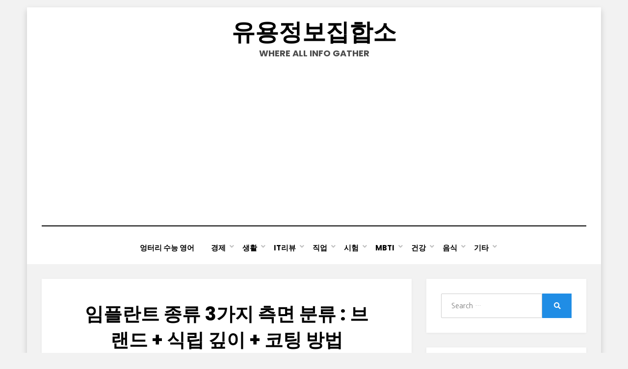

--- FILE ---
content_type: text/html; charset=UTF-8
request_url: https://allaboutshaving.kr/%EC%9E%84%ED%94%8C%EB%9E%80%ED%8A%B8-%EC%A2%85%EB%A5%98/
body_size: 22833
content:
<!DOCTYPE html><html lang="ko-KR" prefix="og: https://ogp.me/ns#"><head><meta charset="UTF-8"><meta name="viewport" content="width=device-width, initial-scale=1.0"><link rel="profile" href="https://gmpg.org/xfn/11"> <script type="text/javascript">(()=>{var e={};e.g=function(){if("object"==typeof globalThis)return globalThis;try{return this||new Function("return this")()}catch(e){if("object"==typeof window)return window}}(),function({ampUrl:n,isCustomizePreview:t,isAmpDevMode:r,noampQueryVarName:o,noampQueryVarValue:s,disabledStorageKey:i,mobileUserAgents:a,regexRegex:c}){if("undefined"==typeof sessionStorage)return;const d=new RegExp(c);if(!a.some((e=>{const n=e.match(d);return!(!n||!new RegExp(n[1],n[2]).test(navigator.userAgent))||navigator.userAgent.includes(e)})))return;e.g.addEventListener("DOMContentLoaded",(()=>{const e=document.getElementById("amp-mobile-version-switcher");if(!e)return;e.hidden=!1;const n=e.querySelector("a[href]");n&&n.addEventListener("click",(()=>{sessionStorage.removeItem(i)}))}));const g=r&&["paired-browsing-non-amp","paired-browsing-amp"].includes(window.name);if(sessionStorage.getItem(i)||t||g)return;const u=new URL(location.href),m=new URL(n);m.hash=u.hash,u.searchParams.has(o)&&s===u.searchParams.get(o)?sessionStorage.setItem(i,"1"):m.href!==u.href&&(window.stop(),location.replace(m.href))}({"ampUrl":"https:\/\/allaboutshaving.kr\/%EC%9E%84%ED%94%8C%EB%9E%80%ED%8A%B8-%EC%A2%85%EB%A5%98\/?amp=1","noampQueryVarName":"noamp","noampQueryVarValue":"mobile","disabledStorageKey":"amp_mobile_redirect_disabled","mobileUserAgents":["Mobile","Android","Silk\/","Kindle","BlackBerry","Opera Mini","Opera Mobi"],"regexRegex":"^\\\/((?:.|\\n)+)\\\/([i]*)$","isCustomizePreview":false,"isAmpDevMode":false})})();</script> <style>#wpadminbar #wp-admin-bar-wccp_free_top_button .ab-icon:before {
	content: "\f160";
	color: #02CA02;
	top: 3px;
}
#wpadminbar #wp-admin-bar-wccp_free_top_button .ab-icon {
	transform: rotate(45deg);
}</style><style>img:is([sizes="auto" i], [sizes^="auto," i]) { contain-intrinsic-size: 3000px 1500px }</style><title>임플란트 종류 3가지 측면 분류 : 브랜드 + 식립 깊이 + 코팅 방법 | 유용정보집합소</title><meta name="robots" content="index, follow, max-snippet:-1, max-video-preview:-1, max-image-preview:large"/><link rel="canonical" href="https://allaboutshaving.kr/%ec%9e%84%ed%94%8c%eb%9e%80%ed%8a%b8-%ec%a2%85%eb%a5%98/" /><meta property="og:locale" content="ko_KR" /><meta property="og:type" content="article" /><meta property="og:title" content="임플란트 종류 3가지 측면 분류 : 브랜드 + 식립 깊이 + 코팅 방법 | 유용정보집합소" /><meta property="og:url" content="https://allaboutshaving.kr/%ec%9e%84%ed%94%8c%eb%9e%80%ed%8a%b8-%ec%a2%85%eb%a5%98/" /><meta property="og:site_name" content="유용정보집합소" /><meta property="article:section" content="의료" /><meta property="og:updated_time" content="2024-02-12T15:59:53+09:00" /><meta property="og:image" content="https://allaboutshaving.kr/wp-content/uploads/스크린샷-2024-02-12-155221.png" /><meta property="og:image:secure_url" content="https://allaboutshaving.kr/wp-content/uploads/스크린샷-2024-02-12-155221.png" /><meta property="og:image:width" content="755" /><meta property="og:image:height" content="457" /><meta property="og:image:alt" content="임플란트" /><meta property="og:image:type" content="image/png" /><meta property="article:published_time" content="2023-06-02T18:32:03+09:00" /><meta property="article:modified_time" content="2024-02-12T15:59:53+09:00" /><meta name="twitter:card" content="summary_large_image" /><meta name="twitter:title" content="임플란트 종류 3가지 측면 분류 : 브랜드 + 식립 깊이 + 코팅 방법 | 유용정보집합소" /><meta name="twitter:image" content="https://allaboutshaving.kr/wp-content/uploads/스크린샷-2024-02-12-155221.png" /><meta name="twitter:label1" content="작성자" /><meta name="twitter:data1" content="정보수집가" /><meta name="twitter:label2" content="읽을 시간" /><meta name="twitter:data2" content="2분" /> <script type="application/ld+json" class="rank-math-schema">{"@context":"https://schema.org","@graph":[{"@type":"Organization","@id":"https://allaboutshaving.kr/#organization","name":"allaboutshaving"},{"@type":"WebSite","@id":"https://allaboutshaving.kr/#website","url":"https://allaboutshaving.kr","name":"allaboutshaving","publisher":{"@id":"https://allaboutshaving.kr/#organization"},"inLanguage":"ko-KR"},{"@type":"ImageObject","@id":"https://allaboutshaving.kr/wp-content/uploads/\uc2a4\ud06c\ub9b0\uc0f7-2024-02-12-155221.png","url":"https://allaboutshaving.kr/wp-content/uploads/\uc2a4\ud06c\ub9b0\uc0f7-2024-02-12-155221.png","width":"755","height":"457","caption":"\uc784\ud50c\ub780\ud2b8","inLanguage":"ko-KR"},{"@type":"WebPage","@id":"https://allaboutshaving.kr/%ec%9e%84%ed%94%8c%eb%9e%80%ed%8a%b8-%ec%a2%85%eb%a5%98/#webpage","url":"https://allaboutshaving.kr/%ec%9e%84%ed%94%8c%eb%9e%80%ed%8a%b8-%ec%a2%85%eb%a5%98/","name":"\uc784\ud50c\ub780\ud2b8 \uc885\ub958 3\uac00\uc9c0 \uce21\uba74 \ubd84\ub958 : \ube0c\ub79c\ub4dc + \uc2dd\ub9bd \uae4a\uc774 + \ucf54\ud305 \ubc29\ubc95 | \uc720\uc6a9\uc815\ubcf4\uc9d1\ud569\uc18c","datePublished":"2023-06-02T18:32:03+09:00","dateModified":"2024-02-12T15:59:53+09:00","isPartOf":{"@id":"https://allaboutshaving.kr/#website"},"primaryImageOfPage":{"@id":"https://allaboutshaving.kr/wp-content/uploads/\uc2a4\ud06c\ub9b0\uc0f7-2024-02-12-155221.png"},"inLanguage":"ko-KR"},{"@type":"Person","@id":"https://allaboutshaving.kr/%ec%9e%84%ed%94%8c%eb%9e%80%ed%8a%b8-%ec%a2%85%eb%a5%98/#author","name":"\uc815\ubcf4\uc218\uc9d1\uac00","image":{"@type":"ImageObject","@id":"https://secure.gravatar.com/avatar/71d2a86fc3be8d1485fdf6c4d42a076388cd87586bc7ee0b05daa6610bc7038d?s=96&amp;d=mm&amp;r=g","url":"https://secure.gravatar.com/avatar/71d2a86fc3be8d1485fdf6c4d42a076388cd87586bc7ee0b05daa6610bc7038d?s=96&amp;d=mm&amp;r=g","caption":"\uc815\ubcf4\uc218\uc9d1\uac00","inLanguage":"ko-KR"},"sameAs":["http://allaboutshaving.kr"],"worksFor":{"@id":"https://allaboutshaving.kr/#organization"}},{"@type":"BlogPosting","headline":"\uc784\ud50c\ub780\ud2b8 \uc885\ub958 3\uac00\uc9c0 \uce21\uba74 \ubd84\ub958 : \ube0c\ub79c\ub4dc + \uc2dd\ub9bd \uae4a\uc774 + \ucf54\ud305 \ubc29\ubc95 | \uc720\uc6a9\uc815\ubcf4\uc9d1\ud569\uc18c","keywords":"\uc784\ud50c\ub780\ud2b8 \uc885\ub958","datePublished":"2023-06-02T18:32:03+09:00","dateModified":"2024-02-12T15:59:53+09:00","author":{"@id":"https://allaboutshaving.kr/%ec%9e%84%ed%94%8c%eb%9e%80%ed%8a%b8-%ec%a2%85%eb%a5%98/#author","name":"\uc815\ubcf4\uc218\uc9d1\uac00"},"publisher":{"@id":"https://allaboutshaving.kr/#organization"},"description":"\uc784\ud50c\ub780\ud2b8 \uc885\ub958\ub294 \uc5ec\ub7ec\uac00\uc9c0 \uce21\uba74\uc73c\ub85c \ubd84\ub958\uac00 \uac00\ub2a5\ud55c\ub370, \ubcf8 \ud3ec\uc2a4\ud305\uc5d0\uc11c\ub294 \ucd1d 3\uce21\uba74\uc5d0\uc11c \ubd84\ub958\ub97c \ud574\ubcf4\uaca0\uc2b5\ub2c8\ub2e4. \uac00\uc7a5 \uad00\uc2ec\uc774 \ub9ce\uc740 \ube0c\ub79c\ub4dc\ub85c \ubd84\ub958\ud558\uace0 \uc784\ud50c\ub780\ud2b8 \uc2dd\ub9bd \uae4a\uc774\uc5d0 \ub530\ub978 \ubd84\ub958 \uadf8\ub9ac\uace0 \uc5b4\ub5a4 \ubc29\ubc95\uc73c\ub85c \uc9c4\ud589\ud558\ub290\ub0d0\uc5d0 \ub530\ub978 \uc784\ud50c\ub780\ud2b8 \uc885\ub958\uac00 \uc788\uc2b5\ub2c8\ub2e4.","name":"\uc784\ud50c\ub780\ud2b8 \uc885\ub958 3\uac00\uc9c0 \uce21\uba74 \ubd84\ub958 : \ube0c\ub79c\ub4dc + \uc2dd\ub9bd \uae4a\uc774 + \ucf54\ud305 \ubc29\ubc95 | \uc720\uc6a9\uc815\ubcf4\uc9d1\ud569\uc18c","@id":"https://allaboutshaving.kr/%ec%9e%84%ed%94%8c%eb%9e%80%ed%8a%b8-%ec%a2%85%eb%a5%98/#richSnippet","isPartOf":{"@id":"https://allaboutshaving.kr/%ec%9e%84%ed%94%8c%eb%9e%80%ed%8a%b8-%ec%a2%85%eb%a5%98/#webpage"},"image":{"@id":"https://allaboutshaving.kr/wp-content/uploads/\uc2a4\ud06c\ub9b0\uc0f7-2024-02-12-155221.png"},"inLanguage":"ko-KR","mainEntityOfPage":{"@id":"https://allaboutshaving.kr/%ec%9e%84%ed%94%8c%eb%9e%80%ed%8a%b8-%ec%a2%85%eb%a5%98/#webpage"}}]}</script> <link rel='dns-prefetch' href='//cdn.scaleflex.it' /><link rel='dns-prefetch' href='//fonts.googleapis.com' /><link rel="alternate" type="application/rss+xml" title="유용정보집합소 &raquo; 피드" href="https://allaboutshaving.kr/feed/" /><link rel="alternate" type="application/rss+xml" title="유용정보집합소 &raquo; 댓글 피드" href="https://allaboutshaving.kr/comments/feed/" /><link rel="alternate" type="application/rss+xml" title="유용정보집합소 &raquo; 임플란트 종류 3가지 측면 분류 : 브랜드 + 식립 깊이 + 코팅 방법 댓글 피드" href="https://allaboutshaving.kr/%ec%9e%84%ed%94%8c%eb%9e%80%ed%8a%b8-%ec%a2%85%eb%a5%98/feed/" /> <script defer src="[data-uri]"></script> <link rel='stylesheet' id='dashicons-css' href='https://allaboutshaving.kr/wp-includes/css/dashicons.min.css?ver=6.8.3' type='text/css' media='all' /><link rel='stylesheet' id='post-views-counter-frontend-css' href='https://allaboutshaving.kr/wp-content/plugins/post-views-counter/css/frontend.min.css?ver=1.5.7' type='text/css' media='all' /><style id='wp-emoji-styles-inline-css' type='text/css'>img.wp-smiley, img.emoji {
		display: inline !important;
		border: none !important;
		box-shadow: none !important;
		height: 1em !important;
		width: 1em !important;
		margin: 0 0.07em !important;
		vertical-align: -0.1em !important;
		background: none !important;
		padding: 0 !important;
	}</style><link rel='stylesheet' id='wp-block-library-css' href='https://allaboutshaving.kr/wp-includes/css/dist/block-library/style.min.css?ver=6.8.3' type='text/css' media='all' /><style id='classic-theme-styles-inline-css' type='text/css'>/*! This file is auto-generated */
.wp-block-button__link{color:#fff;background-color:#32373c;border-radius:9999px;box-shadow:none;text-decoration:none;padding:calc(.667em + 2px) calc(1.333em + 2px);font-size:1.125em}.wp-block-file__button{background:#32373c;color:#fff;text-decoration:none}</style><style id='global-styles-inline-css' type='text/css'>:root{--wp--preset--aspect-ratio--square: 1;--wp--preset--aspect-ratio--4-3: 4/3;--wp--preset--aspect-ratio--3-4: 3/4;--wp--preset--aspect-ratio--3-2: 3/2;--wp--preset--aspect-ratio--2-3: 2/3;--wp--preset--aspect-ratio--16-9: 16/9;--wp--preset--aspect-ratio--9-16: 9/16;--wp--preset--color--black: #000000;--wp--preset--color--cyan-bluish-gray: #abb8c3;--wp--preset--color--white: #ffffff;--wp--preset--color--pale-pink: #f78da7;--wp--preset--color--vivid-red: #cf2e2e;--wp--preset--color--luminous-vivid-orange: #ff6900;--wp--preset--color--luminous-vivid-amber: #fcb900;--wp--preset--color--light-green-cyan: #7bdcb5;--wp--preset--color--vivid-green-cyan: #00d084;--wp--preset--color--pale-cyan-blue: #8ed1fc;--wp--preset--color--vivid-cyan-blue: #0693e3;--wp--preset--color--vivid-purple: #9b51e0;--wp--preset--gradient--vivid-cyan-blue-to-vivid-purple: linear-gradient(135deg,rgba(6,147,227,1) 0%,rgb(155,81,224) 100%);--wp--preset--gradient--light-green-cyan-to-vivid-green-cyan: linear-gradient(135deg,rgb(122,220,180) 0%,rgb(0,208,130) 100%);--wp--preset--gradient--luminous-vivid-amber-to-luminous-vivid-orange: linear-gradient(135deg,rgba(252,185,0,1) 0%,rgba(255,105,0,1) 100%);--wp--preset--gradient--luminous-vivid-orange-to-vivid-red: linear-gradient(135deg,rgba(255,105,0,1) 0%,rgb(207,46,46) 100%);--wp--preset--gradient--very-light-gray-to-cyan-bluish-gray: linear-gradient(135deg,rgb(238,238,238) 0%,rgb(169,184,195) 100%);--wp--preset--gradient--cool-to-warm-spectrum: linear-gradient(135deg,rgb(74,234,220) 0%,rgb(151,120,209) 20%,rgb(207,42,186) 40%,rgb(238,44,130) 60%,rgb(251,105,98) 80%,rgb(254,248,76) 100%);--wp--preset--gradient--blush-light-purple: linear-gradient(135deg,rgb(255,206,236) 0%,rgb(152,150,240) 100%);--wp--preset--gradient--blush-bordeaux: linear-gradient(135deg,rgb(254,205,165) 0%,rgb(254,45,45) 50%,rgb(107,0,62) 100%);--wp--preset--gradient--luminous-dusk: linear-gradient(135deg,rgb(255,203,112) 0%,rgb(199,81,192) 50%,rgb(65,88,208) 100%);--wp--preset--gradient--pale-ocean: linear-gradient(135deg,rgb(255,245,203) 0%,rgb(182,227,212) 50%,rgb(51,167,181) 100%);--wp--preset--gradient--electric-grass: linear-gradient(135deg,rgb(202,248,128) 0%,rgb(113,206,126) 100%);--wp--preset--gradient--midnight: linear-gradient(135deg,rgb(2,3,129) 0%,rgb(40,116,252) 100%);--wp--preset--font-size--small: 13px;--wp--preset--font-size--medium: 20px;--wp--preset--font-size--large: 36px;--wp--preset--font-size--x-large: 42px;--wp--preset--spacing--20: 0.44rem;--wp--preset--spacing--30: 0.67rem;--wp--preset--spacing--40: 1rem;--wp--preset--spacing--50: 1.5rem;--wp--preset--spacing--60: 2.25rem;--wp--preset--spacing--70: 3.38rem;--wp--preset--spacing--80: 5.06rem;--wp--preset--shadow--natural: 6px 6px 9px rgba(0, 0, 0, 0.2);--wp--preset--shadow--deep: 12px 12px 50px rgba(0, 0, 0, 0.4);--wp--preset--shadow--sharp: 6px 6px 0px rgba(0, 0, 0, 0.2);--wp--preset--shadow--outlined: 6px 6px 0px -3px rgba(255, 255, 255, 1), 6px 6px rgba(0, 0, 0, 1);--wp--preset--shadow--crisp: 6px 6px 0px rgba(0, 0, 0, 1);}:where(.is-layout-flex){gap: 0.5em;}:where(.is-layout-grid){gap: 0.5em;}body .is-layout-flex{display: flex;}.is-layout-flex{flex-wrap: wrap;align-items: center;}.is-layout-flex > :is(*, div){margin: 0;}body .is-layout-grid{display: grid;}.is-layout-grid > :is(*, div){margin: 0;}:where(.wp-block-columns.is-layout-flex){gap: 2em;}:where(.wp-block-columns.is-layout-grid){gap: 2em;}:where(.wp-block-post-template.is-layout-flex){gap: 1.25em;}:where(.wp-block-post-template.is-layout-grid){gap: 1.25em;}.has-black-color{color: var(--wp--preset--color--black) !important;}.has-cyan-bluish-gray-color{color: var(--wp--preset--color--cyan-bluish-gray) !important;}.has-white-color{color: var(--wp--preset--color--white) !important;}.has-pale-pink-color{color: var(--wp--preset--color--pale-pink) !important;}.has-vivid-red-color{color: var(--wp--preset--color--vivid-red) !important;}.has-luminous-vivid-orange-color{color: var(--wp--preset--color--luminous-vivid-orange) !important;}.has-luminous-vivid-amber-color{color: var(--wp--preset--color--luminous-vivid-amber) !important;}.has-light-green-cyan-color{color: var(--wp--preset--color--light-green-cyan) !important;}.has-vivid-green-cyan-color{color: var(--wp--preset--color--vivid-green-cyan) !important;}.has-pale-cyan-blue-color{color: var(--wp--preset--color--pale-cyan-blue) !important;}.has-vivid-cyan-blue-color{color: var(--wp--preset--color--vivid-cyan-blue) !important;}.has-vivid-purple-color{color: var(--wp--preset--color--vivid-purple) !important;}.has-black-background-color{background-color: var(--wp--preset--color--black) !important;}.has-cyan-bluish-gray-background-color{background-color: var(--wp--preset--color--cyan-bluish-gray) !important;}.has-white-background-color{background-color: var(--wp--preset--color--white) !important;}.has-pale-pink-background-color{background-color: var(--wp--preset--color--pale-pink) !important;}.has-vivid-red-background-color{background-color: var(--wp--preset--color--vivid-red) !important;}.has-luminous-vivid-orange-background-color{background-color: var(--wp--preset--color--luminous-vivid-orange) !important;}.has-luminous-vivid-amber-background-color{background-color: var(--wp--preset--color--luminous-vivid-amber) !important;}.has-light-green-cyan-background-color{background-color: var(--wp--preset--color--light-green-cyan) !important;}.has-vivid-green-cyan-background-color{background-color: var(--wp--preset--color--vivid-green-cyan) !important;}.has-pale-cyan-blue-background-color{background-color: var(--wp--preset--color--pale-cyan-blue) !important;}.has-vivid-cyan-blue-background-color{background-color: var(--wp--preset--color--vivid-cyan-blue) !important;}.has-vivid-purple-background-color{background-color: var(--wp--preset--color--vivid-purple) !important;}.has-black-border-color{border-color: var(--wp--preset--color--black) !important;}.has-cyan-bluish-gray-border-color{border-color: var(--wp--preset--color--cyan-bluish-gray) !important;}.has-white-border-color{border-color: var(--wp--preset--color--white) !important;}.has-pale-pink-border-color{border-color: var(--wp--preset--color--pale-pink) !important;}.has-vivid-red-border-color{border-color: var(--wp--preset--color--vivid-red) !important;}.has-luminous-vivid-orange-border-color{border-color: var(--wp--preset--color--luminous-vivid-orange) !important;}.has-luminous-vivid-amber-border-color{border-color: var(--wp--preset--color--luminous-vivid-amber) !important;}.has-light-green-cyan-border-color{border-color: var(--wp--preset--color--light-green-cyan) !important;}.has-vivid-green-cyan-border-color{border-color: var(--wp--preset--color--vivid-green-cyan) !important;}.has-pale-cyan-blue-border-color{border-color: var(--wp--preset--color--pale-cyan-blue) !important;}.has-vivid-cyan-blue-border-color{border-color: var(--wp--preset--color--vivid-cyan-blue) !important;}.has-vivid-purple-border-color{border-color: var(--wp--preset--color--vivid-purple) !important;}.has-vivid-cyan-blue-to-vivid-purple-gradient-background{background: var(--wp--preset--gradient--vivid-cyan-blue-to-vivid-purple) !important;}.has-light-green-cyan-to-vivid-green-cyan-gradient-background{background: var(--wp--preset--gradient--light-green-cyan-to-vivid-green-cyan) !important;}.has-luminous-vivid-amber-to-luminous-vivid-orange-gradient-background{background: var(--wp--preset--gradient--luminous-vivid-amber-to-luminous-vivid-orange) !important;}.has-luminous-vivid-orange-to-vivid-red-gradient-background{background: var(--wp--preset--gradient--luminous-vivid-orange-to-vivid-red) !important;}.has-very-light-gray-to-cyan-bluish-gray-gradient-background{background: var(--wp--preset--gradient--very-light-gray-to-cyan-bluish-gray) !important;}.has-cool-to-warm-spectrum-gradient-background{background: var(--wp--preset--gradient--cool-to-warm-spectrum) !important;}.has-blush-light-purple-gradient-background{background: var(--wp--preset--gradient--blush-light-purple) !important;}.has-blush-bordeaux-gradient-background{background: var(--wp--preset--gradient--blush-bordeaux) !important;}.has-luminous-dusk-gradient-background{background: var(--wp--preset--gradient--luminous-dusk) !important;}.has-pale-ocean-gradient-background{background: var(--wp--preset--gradient--pale-ocean) !important;}.has-electric-grass-gradient-background{background: var(--wp--preset--gradient--electric-grass) !important;}.has-midnight-gradient-background{background: var(--wp--preset--gradient--midnight) !important;}.has-small-font-size{font-size: var(--wp--preset--font-size--small) !important;}.has-medium-font-size{font-size: var(--wp--preset--font-size--medium) !important;}.has-large-font-size{font-size: var(--wp--preset--font-size--large) !important;}.has-x-large-font-size{font-size: var(--wp--preset--font-size--x-large) !important;}
:where(.wp-block-post-template.is-layout-flex){gap: 1.25em;}:where(.wp-block-post-template.is-layout-grid){gap: 1.25em;}
:where(.wp-block-columns.is-layout-flex){gap: 2em;}:where(.wp-block-columns.is-layout-grid){gap: 2em;}
:root :where(.wp-block-pullquote){font-size: 1.5em;line-height: 1.6;}</style><link rel='stylesheet' id='amphibious-bootstrap-grid-css' href='https://allaboutshaving.kr/wp-content/cache/autoptimize/autoptimize_single_b6058c4d4c9e7dfc4920c079256ae136.php?ver=6.8.3' type='text/css' media='all' /><link rel='stylesheet' id='font-awesome-5-css' href='https://allaboutshaving.kr/wp-content/cache/autoptimize/autoptimize_single_51d29024d1baa27ec59afd175eacabc9.php?ver=6.8.3' type='text/css' media='all' /><link   crossorigin="anonymous" rel='stylesheet' id='amphibious-fonts-css' href='https://fonts.googleapis.com/css?family=Poppins%3A400%2C400i%2C700%2C700i%7CRubik%3A400%2C400i%2C700%2C700i&#038;subset=latin%2Clatin-ext' type='text/css' media='all' /><link rel='stylesheet' id='amphibious-style-css' href='https://allaboutshaving.kr/wp-content/cache/autoptimize/autoptimize_single_332fdd08f727301ed5d905aa150cae5c.php?ver=6.8.3' type='text/css' media='all' /><style id='amphibious-style-inline-css' type='text/css'>.blog .posted-on,.archive .posted-on,.search .posted-on,.blog .byline,.archive .byline,.search .byline,.blog .comments-link,.archive .comments-link,.search .comments-link,.single .posted-on,.single .tags-links,.single .byline,.archive-title-control,.credits-designer { clip: rect(1px, 1px, 1px, 1px); position: absolute; }</style><link rel='stylesheet' id='rocket-font-css' href='//fonts.googleapis.com/earlyaccess/nanumgothic.css?ver=6.8.3' type='text/css' media='all' /><link rel='stylesheet' id='rocket-font-css-css' href='https://allaboutshaving.kr/wp-content/plugins/rocket-font/assets/css/allaboutshaving-kr_rocketfont.min.css?ver=1632020783' type='text/css' media='all' /><link rel='stylesheet' id='lwptoc-main-css' href='https://allaboutshaving.kr/wp-content/plugins/luckywp-table-of-contents/front/assets/main.min.css?ver=2.1.14' type='text/css' media='all' /> <script defer type="text/javascript" src="https://allaboutshaving.kr/wp-includes/js/jquery/jquery.min.js?ver=3.7.1" id="jquery-core-js"></script> <script defer type="text/javascript" src="https://allaboutshaving.kr/wp-includes/js/jquery/jquery-migrate.min.js?ver=3.4.1" id="jquery-migrate-js"></script> <script defer type="text/javascript" src="https://allaboutshaving.kr/wp-content/plugins/luckywp-table-of-contents/front/assets/main.min.js?ver=2.1.14" id="lwptoc-main-js"></script> <link rel="https://api.w.org/" href="https://allaboutshaving.kr/wp-json/" /><link rel="alternate" title="JSON" type="application/json" href="https://allaboutshaving.kr/wp-json/wp/v2/posts/5238" /><link rel="EditURI" type="application/rsd+xml" title="RSD" href="https://allaboutshaving.kr/xmlrpc.php?rsd" /><meta name="generator" content="WordPress 6.8.3" /><link rel='shortlink' href='https://allaboutshaving.kr/?p=5238' /><link rel="alternate" title="oEmbed (JSON)" type="application/json+oembed" href="https://allaboutshaving.kr/wp-json/oembed/1.0/embed?url=https%3A%2F%2Fallaboutshaving.kr%2F%25ec%259e%2584%25ed%2594%258c%25eb%259e%2580%25ed%258a%25b8-%25ec%25a2%2585%25eb%25a5%2598%2F" /><link rel="alternate" title="oEmbed (XML)" type="text/xml+oembed" href="https://allaboutshaving.kr/wp-json/oembed/1.0/embed?url=https%3A%2F%2Fallaboutshaving.kr%2F%25ec%259e%2584%25ed%2594%258c%25eb%259e%2580%25ed%258a%25b8-%25ec%25a2%2585%25eb%25a5%2598%2F&#038;format=xml" /> <script defer id="wpcp_disable_selection" src="[data-uri]"></script> <script defer id="wpcp_disable_Right_Click" src="[data-uri]"></script> <style>.unselectable
{
-moz-user-select:none;
-webkit-user-select:none;
cursor: default;
}
html
{
-webkit-touch-callout: none;
-webkit-user-select: none;
-khtml-user-select: none;
-moz-user-select: none;
-ms-user-select: none;
user-select: none;
-webkit-tap-highlight-color: rgba(0,0,0,0);
}</style> <script defer id="wpcp_css_disable_selection" src="[data-uri]"></script> <link rel="alternate" type="text/html" media="only screen and (max-width: 640px)" href="https://allaboutshaving.kr/%EC%9E%84%ED%94%8C%EB%9E%80%ED%8A%B8-%EC%A2%85%EB%A5%98/?amp=1"><link rel="pingback" href="https://allaboutshaving.kr/xmlrpc.php"><link rel="amphtml" href="https://allaboutshaving.kr/%EC%9E%84%ED%94%8C%EB%9E%80%ED%8A%B8-%EC%A2%85%EB%A5%98/?amp=1"><style>#amp-mobile-version-switcher{left:0;position:absolute;width:100%;z-index:100}#amp-mobile-version-switcher>a{background-color:#444;border:0;color:#eaeaea;display:block;font-family:-apple-system,BlinkMacSystemFont,Segoe UI,Roboto,Oxygen-Sans,Ubuntu,Cantarell,Helvetica Neue,sans-serif;font-size:16px;font-weight:600;padding:15px 0;text-align:center;-webkit-text-decoration:none;text-decoration:none}#amp-mobile-version-switcher>a:active,#amp-mobile-version-switcher>a:focus,#amp-mobile-version-switcher>a:hover{-webkit-text-decoration:underline;text-decoration:underline}</style><style type="text/css" id="wp-custom-css">#kboard-default-document .kboard-detail .detail-attr.detail-view { display: none; };</style></head><body class="wp-singular post-template-default single single-post postid-5238 single-format-standard wp-theme-amphibious unselectable has-site-branding has-box-layout has-right-sidebar"><div id="page" class="site-wrapper site"> <a class="skip-link screen-reader-text" href="#content">Skip to content</a><header id="masthead" class="site-header"><div class="container"><div class="row"><div class="col"><div class="site-header-inside-wrapper"><div class="site-branding-wrapper"><div class="site-logo-wrapper"></div><div class="site-branding"><p class="site-title"><a href="https://allaboutshaving.kr/" title="유용정보집합소" rel="home">유용정보집합소</a></p><p class="site-description"> WHERE ALL INFO GATHER</p></div></div><nav id="site-navigation" class="main-navigation"><div class="main-navigation-inside"><div class="toggle-menu-wrapper"> <a href="#header-menu-responsive" title="Menu" class="toggle-menu-control"> <span class="toggle-menu-label">Menu</span> </a></div><div class="site-header-menu-wrapper site-header-menu-responsive-wrapper"><ul id="menu-1" class="site-header-menu site-header-menu-responsive"><li id="menu-item-6791" class="menu-item menu-item-type-taxonomy menu-item-object-category menu-item-6791"><a href="https://allaboutshaving.kr/stupidksatenglish/">엉터리 수능 영어</a></li><li id="menu-item-1807" class="menu-item menu-item-type-taxonomy menu-item-object-category menu-item-has-children menu-item-1807"><a href="https://allaboutshaving.kr/economy/">경제</a><ul class="sub-menu"><li id="menu-item-1955" class="menu-item menu-item-type-taxonomy menu-item-object-category menu-item-1955"><a href="https://allaboutshaving.kr/economy/richlanguage/">96억</a></li><li id="menu-item-1819" class="menu-item menu-item-type-taxonomy menu-item-object-category menu-item-1819"><a href="https://allaboutshaving.kr/economy/stock/">주식</a></li><li id="menu-item-6048" class="menu-item menu-item-type-taxonomy menu-item-object-category menu-item-6048"><a href="https://allaboutshaving.kr/economy/coin/">코인</a></li></ul></li><li id="menu-item-1523" class="menu-item menu-item-type-taxonomy menu-item-object-category menu-item-has-children menu-item-1523"><a href="https://allaboutshaving.kr/life/">생활</a><ul class="sub-menu"><li id="menu-item-2397" class="menu-item menu-item-type-taxonomy menu-item-object-category menu-item-has-children menu-item-2397"><a href="https://allaboutshaving.kr/life/residence/">주거</a><ul class="sub-menu"><li id="menu-item-1526" class="menu-item menu-item-type-taxonomy menu-item-object-category menu-item-1526"><a href="https://allaboutshaving.kr/life/residence/houseoffer/">청약</a></li><li id="menu-item-1711" class="menu-item menu-item-type-taxonomy menu-item-object-category menu-item-1711"><a href="https://allaboutshaving.kr/life/residence/charter/">전세</a></li></ul></li><li id="menu-item-1545" class="menu-item menu-item-type-taxonomy menu-item-object-category menu-item-1545"><a href="https://allaboutshaving.kr/life/season/">시즌</a></li><li id="menu-item-3373" class="menu-item menu-item-type-taxonomy menu-item-object-category menu-item-3373"><a href="https://allaboutshaving.kr/life/ott/">OTT</a></li><li id="menu-item-3388" class="menu-item menu-item-type-taxonomy menu-item-object-category menu-item-3388"><a href="https://allaboutshaving.kr/life/cars/">교통</a></li></ul></li><li id="menu-item-6655" class="menu-item menu-item-type-taxonomy menu-item-object-category menu-item-has-children menu-item-6655"><a href="https://allaboutshaving.kr/itreview/">IT리뷰</a><ul class="sub-menu"><li id="menu-item-6656" class="menu-item menu-item-type-taxonomy menu-item-object-category menu-item-has-children menu-item-6656"><a href="https://allaboutshaving.kr/itreview/samsung/">삼성</a><ul class="sub-menu"><li id="menu-item-6657" class="menu-item menu-item-type-taxonomy menu-item-object-category menu-item-6657"><a href="https://allaboutshaving.kr/itreview/samsung/galaxy/">갤럭시</a></li></ul></li><li id="menu-item-6659" class="menu-item menu-item-type-taxonomy menu-item-object-category menu-item-has-children menu-item-6659"><a href="https://allaboutshaving.kr/itreview/apple/">애플</a><ul class="sub-menu"><li id="menu-item-6658" class="menu-item menu-item-type-taxonomy menu-item-object-category menu-item-6658"><a href="https://allaboutshaving.kr/itreview/apple/iphone/">아이폰</a></li><li id="menu-item-6675" class="menu-item menu-item-type-taxonomy menu-item-object-category menu-item-6675"><a href="https://allaboutshaving.kr/itreview/apple/airpods/">에어팟</a></li><li id="menu-item-6674" class="menu-item menu-item-type-taxonomy menu-item-object-category menu-item-6674"><a href="https://allaboutshaving.kr/itreview/apple/macbook/">맥북</a></li><li id="menu-item-6683" class="menu-item menu-item-type-taxonomy menu-item-object-category menu-item-6683"><a href="https://allaboutshaving.kr/itreview/apple/ipad/">아이패드</a></li><li id="menu-item-6673" class="menu-item menu-item-type-taxonomy menu-item-object-category menu-item-6673"><a href="https://allaboutshaving.kr/itreview/apple/applewatch/">애플워치</a></li></ul></li></ul></li><li id="menu-item-2393" class="menu-item menu-item-type-taxonomy menu-item-object-category menu-item-has-children menu-item-2393"><a href="https://allaboutshaving.kr/jobs/">직업</a><ul class="sub-menu"><li id="menu-item-3392" class="menu-item menu-item-type-taxonomy menu-item-object-category menu-item-3392"><a href="https://allaboutshaving.kr/jobs/reality/">현실</a></li><li id="menu-item-3390" class="menu-item menu-item-type-taxonomy menu-item-object-category menu-item-3390"><a href="https://allaboutshaving.kr/jobs/infos/">정보</a></li><li id="menu-item-3391" class="menu-item menu-item-type-taxonomy menu-item-object-category menu-item-3391"><a href="https://allaboutshaving.kr/jobs/newjob/">창업</a></li></ul></li><li id="menu-item-2398" class="menu-item menu-item-type-taxonomy menu-item-object-category menu-item-has-children menu-item-2398"><a href="https://allaboutshaving.kr/test/">시험</a><ul class="sub-menu"><li id="menu-item-3020" class="menu-item menu-item-type-taxonomy menu-item-object-category menu-item-3020"><a href="https://allaboutshaving.kr/test/8/">8대</a></li><li id="menu-item-3018" class="menu-item menu-item-type-taxonomy menu-item-object-category menu-item-3018"><a href="https://allaboutshaving.kr/test/sat/">대입</a></li><li id="menu-item-3014" class="menu-item menu-item-type-taxonomy menu-item-object-category menu-item-3014"><a href="https://allaboutshaving.kr/test/civilserve/">공무원</a></li><li id="menu-item-3019" class="menu-item menu-item-type-taxonomy menu-item-object-category menu-item-3019"><a href="https://allaboutshaving.kr/test/lawschool/">로스쿨</a></li><li id="menu-item-3016" class="menu-item menu-item-type-taxonomy menu-item-object-category menu-item-3016"><a href="https://allaboutshaving.kr/test/statepro/">국가전문</a></li><li id="menu-item-3015" class="menu-item menu-item-type-taxonomy menu-item-object-category menu-item-3015"><a href="https://allaboutshaving.kr/test/statetech/">국가기술</a></li><li id="menu-item-3017" class="menu-item menu-item-type-taxonomy menu-item-object-category menu-item-3017"><a href="https://allaboutshaving.kr/test/etc/">그외</a></li><li id="menu-item-3013" class="menu-item menu-item-type-taxonomy menu-item-object-category menu-item-3013"><a href="https://allaboutshaving.kr/test/it/">IT</a></li></ul></li><li id="menu-item-2708" class="menu-item menu-item-type-taxonomy menu-item-object-category menu-item-has-children menu-item-2708"><a href="https://allaboutshaving.kr/mbti/">MBTI</a><ul class="sub-menu"><li id="menu-item-3445" class="menu-item menu-item-type-taxonomy menu-item-object-category menu-item-3445"><a href="https://allaboutshaving.kr/mbti/character/">특징</a></li><li id="menu-item-3444" class="menu-item menu-item-type-taxonomy menu-item-object-category menu-item-has-children menu-item-3444"><a href="https://allaboutshaving.kr/mbti/comparability/">궁합</a><ul class="sub-menu"><li id="menu-item-5394" class="menu-item menu-item-type-taxonomy menu-item-object-category menu-item-5394"><a href="https://allaboutshaving.kr/mbti/comparability/intj-comparability/">INTJ</a></li><li id="menu-item-5386" class="menu-item menu-item-type-taxonomy menu-item-object-category menu-item-5386"><a href="https://allaboutshaving.kr/mbti/comparability/entj-comparability/">ENTJ</a></li><li id="menu-item-5392" class="menu-item menu-item-type-taxonomy menu-item-object-category menu-item-5392"><a href="https://allaboutshaving.kr/mbti/comparability/infj-comparability/">INFJ</a></li><li id="menu-item-5384" class="menu-item menu-item-type-taxonomy menu-item-object-category menu-item-5384"><a href="https://allaboutshaving.kr/mbti/comparability/enfj-comparability/">ENFJ</a></li><li id="menu-item-5395" class="menu-item menu-item-type-taxonomy menu-item-object-category menu-item-5395"><a href="https://allaboutshaving.kr/mbti/comparability/intp-comparability/">INTP</a></li><li id="menu-item-5387" class="menu-item menu-item-type-taxonomy menu-item-object-category menu-item-5387"><a href="https://allaboutshaving.kr/mbti/comparability/entp-comparability/">ENTP</a></li><li id="menu-item-5393" class="menu-item menu-item-type-taxonomy menu-item-object-category menu-item-5393"><a href="https://allaboutshaving.kr/mbti/comparability/infp-comparability/">INFP</a></li><li id="menu-item-5385" class="menu-item menu-item-type-taxonomy menu-item-object-category menu-item-5385"><a href="https://allaboutshaving.kr/mbti/comparability/enfp-comparability/">ENFP</a></li><li id="menu-item-5398" class="menu-item menu-item-type-taxonomy menu-item-object-category menu-item-5398"><a href="https://allaboutshaving.kr/mbti/comparability/istj-comparability/">ISTJ</a></li><li id="menu-item-5390" class="menu-item menu-item-type-taxonomy menu-item-object-category menu-item-5390"><a href="https://allaboutshaving.kr/mbti/comparability/estj-comparability/">ESTJ</a></li><li id="menu-item-5399" class="menu-item menu-item-type-taxonomy menu-item-object-category menu-item-5399"><a href="https://allaboutshaving.kr/mbti/comparability/istp-comparability/">ISTP</a></li><li id="menu-item-5391" class="menu-item menu-item-type-taxonomy menu-item-object-category menu-item-5391"><a href="https://allaboutshaving.kr/mbti/comparability/estp-comparability/">ESTP</a></li><li id="menu-item-5396" class="menu-item menu-item-type-taxonomy menu-item-object-category menu-item-5396"><a href="https://allaboutshaving.kr/mbti/comparability/isfj-comparability/">ISFJ</a></li><li id="menu-item-5388" class="menu-item menu-item-type-taxonomy menu-item-object-category menu-item-5388"><a href="https://allaboutshaving.kr/mbti/comparability/esfj-comparability/">ESFJ</a></li><li id="menu-item-5397" class="menu-item menu-item-type-taxonomy menu-item-object-category menu-item-5397"><a href="https://allaboutshaving.kr/mbti/comparability/isfp-comparability/">ISFP</a></li><li id="menu-item-5389" class="menu-item menu-item-type-taxonomy menu-item-object-category menu-item-5389"><a href="https://allaboutshaving.kr/mbti/comparability/estp-comparability-comparability/">ESFP</a></li></ul></li><li id="menu-item-3764" class="menu-item menu-item-type-taxonomy menu-item-object-category menu-item-3764"><a href="https://allaboutshaving.kr/mbti/love/">연애</a></li><li id="menu-item-3842" class="menu-item menu-item-type-taxonomy menu-item-object-category menu-item-3842"><a href="https://allaboutshaving.kr/mbti/fli/">플러팅</a></li><li id="menu-item-3992" class="menu-item menu-item-type-taxonomy menu-item-object-category menu-item-3992"><a href="https://allaboutshaving.kr/mbti/mbtimale/">MBTI 남자</a></li><li id="menu-item-3993" class="menu-item menu-item-type-taxonomy menu-item-object-category menu-item-3993"><a href="https://allaboutshaving.kr/mbti/mbtifemale/">MBTI 여자</a></li><li id="menu-item-3760" class="menu-item menu-item-type-taxonomy menu-item-object-category menu-item-3760"><a href="https://allaboutshaving.kr/mbti/mbtietc/">기타</a></li></ul></li><li id="menu-item-3374" class="menu-item menu-item-type-taxonomy menu-item-object-category menu-item-has-children menu-item-3374"><a href="https://allaboutshaving.kr/health/">건강</a><ul class="sub-menu"><li id="menu-item-3470" class="menu-item menu-item-type-taxonomy menu-item-object-category menu-item-3470"><a href="https://allaboutshaving.kr/health/caffeine/">카페인</a></li></ul></li><li id="menu-item-3372" class="menu-item menu-item-type-taxonomy menu-item-object-category menu-item-has-children menu-item-3372"><a href="https://allaboutshaving.kr/foods/">음식</a><ul class="sub-menu"><li id="menu-item-3692" class="menu-item menu-item-type-taxonomy menu-item-object-category menu-item-3692"><a href="https://allaboutshaving.kr/foods/recommendation/">추천</a></li><li id="menu-item-3720" class="menu-item menu-item-type-taxonomy menu-item-object-category menu-item-3720"><a href="https://allaboutshaving.kr/foods/price-foods/">가격</a></li><li id="menu-item-4947" class="menu-item menu-item-type-taxonomy menu-item-object-category menu-item-4947"><a href="https://allaboutshaving.kr/foods/restaurant/">맛집</a></li><li id="menu-item-5250" class="menu-item menu-item-type-taxonomy menu-item-object-category menu-item-5250"><a href="https://allaboutshaving.kr/foods/subway/">서브웨이</a></li></ul></li><li id="menu-item-3394" class="menu-item menu-item-type-taxonomy menu-item-object-category current-post-ancestor menu-item-has-children menu-item-3394"><a href="https://allaboutshaving.kr/guitar/">기타</a><ul class="sub-menu"><li id="menu-item-3393" class="menu-item menu-item-type-taxonomy menu-item-object-category menu-item-3393"><a href="https://allaboutshaving.kr/guitar/ranks/">순위</a></li><li id="menu-item-3389" class="menu-item menu-item-type-taxonomy menu-item-object-category menu-item-3389"><a href="https://allaboutshaving.kr/guitar/tips/">팁</a></li><li id="menu-item-5480" class="menu-item menu-item-type-taxonomy menu-item-object-category menu-item-5480"><a href="https://allaboutshaving.kr/guitar/parkinglot/">주차장</a></li><li id="menu-item-1951" class="menu-item menu-item-type-taxonomy menu-item-object-category menu-item-1951"><a href="https://allaboutshaving.kr/guitar/law/">법률</a></li><li id="menu-item-2508" class="menu-item menu-item-type-taxonomy menu-item-object-category current-post-ancestor current-menu-parent current-post-parent menu-item-2508"><a href="https://allaboutshaving.kr/guitar/medical/">의료</a></li></ul></li></ul></div></div></nav></div></div></div></div></header><div id="content" class="site-content"><div class="site-content-inside"><div class="container"><div class="row"><div id="primary" class="content-area col-16 col-sm-16 col-md-16 col-lg-11 col-xl-11 col-xxl-11"><main id="main" class="site-main"><div id="post-wrapper" class="post-wrapper post-wrapper-single post-wrapper-single-post"><div class="post-wrapper-hentry"><article id="post-5238" class="post-5238 post type-post status-publish format-standard hentry category-medical"><div class="post-content-wrapper post-content-wrapper-single post-content-wrapper-single-post"><div class="entry-data-wrapper"><div class="entry-header-wrapper"><header class="entry-header"><h1 class="entry-title">임플란트 종류 3가지 측면 분류 : 브랜드 + 식립 깊이 + 코팅 방법</h1></header><div class="entry-meta entry-meta-header-after"> <span class="byline entry-meta-icon">by <span class="author vcard"><a class="entry-author-link url fn n" href="https://allaboutshaving.kr/author/junhyun-bae/" rel="author"><span class="entry-author-name">정보수집가</span></a></span></span><span class="posted-on entry-meta-icon"><span class="screen-reader-text">Posted on</span><a href="https://allaboutshaving.kr/%ec%9e%84%ed%94%8c%eb%9e%80%ed%8a%b8-%ec%a2%85%eb%a5%98/" rel="bookmark"><time class="entry-date published" datetime="2023-06-02T18:32:03+09:00">2023-06-02</time><time class="updated" datetime="2024-02-12T15:59:53+09:00">2024-02-12</time></a></span></div></div><div class="entry-content"><div style="clear: both; text-align: center; margin: -40px auto -30px auto;"><script async src="https://pagead2.googlesyndication.com/pagead/js/adsbygoogle.js?client=ca-pub-9198139909544807" crossorigin="anonymous"></script><br> <br> <ins class="adsbygoogle" style="display: block;" data-ad-client="ca-pub-9198139909544807" data-ad-slot="2994555071" data-ad-format="auto" data-full-width-responsive="true"></ins><br> <script>(adsbygoogle = window.adsbygoogle || []).push({});</script></div><div class="lwptoc lwptoc-autoWidth lwptoc-light lwptoc-notInherit" data-smooth-scroll="1" data-smooth-scroll-offset="24"><div class="lwptoc_i"><div class="lwptoc_header" style="font-size:125%;"> <b class="lwptoc_title">목차</b> <span class="lwptoc_toggle"> <a href="#" class="lwptoc_toggle_label" data-label="보이기">숨기기</a> </span></div><div class="lwptoc_items lwptoc_items-visible" style="font-size:125%;"><div class="lwptoc_itemWrap"><div class="lwptoc_item"> <a href="#I_impeullanteu_jonglyu_1_beulaendeubyeol"> <span class="lwptoc_item_label">I. 임플란트 종류 1 : 브랜드별</span> </a></div><div class="lwptoc_item"> <a href="#II_impeullanteu_jonglyu_2_siglib_gip-i"> <span class="lwptoc_item_label">II. 임플란트 종류 2 : 식립 깊이</span> </a></div><div class="lwptoc_item"> <a href="#III_impeullanteu_jonglyu_3_koting_bangbeob"> <span class="lwptoc_item_label">III. 임플란트 종류 3 : 코팅 방법</span> </a></div><div class="lwptoc_item"> <a href="#IV_gwanlyeongeul"> <span class="lwptoc_item_label">IV. 관련글</span> </a></div></div></div></div></div><h2 style="clear: both; text-align: center; margin: -70px auto 0px auto;"><script async src="https://pagead2.googlesyndication.com/pagead/js/adsbygoogle.js?client=ca-pub-9198139909544807" crossorigin="anonymous"></script><br> <br> <ins class="adsbygoogle" style="display: block;" data-ad-client="ca-pub-9198139909544807" data-ad-slot="4116065050" data-ad-format="auto" data-full-width-responsive="true"></ins><br> <script>(adsbygoogle = window.adsbygoogle || []).push({});</script></h2><p><a href="https://link.coupang.com/a/bqecZ3" target="_blank" rel="noopener"><img fetchpriority="high" decoding="async" class="aligncenter wp-image-6335" src="https://allaboutshaving.kr/wp-content/uploads/%EC%8A%A4%ED%81%AC%EB%A6%B0%EC%83%B7-2024-02-12-155221.png" alt="임플란트 종류" width="1325" height="803" srcset="https://allaboutshaving.kr/wp-content/uploads//스크린샷-2024-02-12-155221.png 755w, https://allaboutshaving.kr/wp-content/uploads//스크린샷-2024-02-12-155221-300x182.png 300w" sizes="(max-width: 1325px) 100vw, 1325px"></a></p><p>임플란트 종류는 여러가지 측면으로 분류가 가능한데, 본 포스팅에서는 총 3측면에서 분류를 해보겠습니다. 가장 관심이 많은 브랜드로 분류하고 임플란트 식립 깊이에 따른 분류 그리고 어떤 방법으로 진행하느냐에 따른 임플란트 종류가 있습니다.</p><h2 style="text-align: center;"><span id="I_impeullanteu_jonglyu_1_beulaendeubyeol"><span style="font-size: 18pt;"><strong>I. 임플란트 종류 1 :<br> 브랜드별</strong></span></span></h2><h3><span style="font-size: 14pt;"><strong>1. 국산</strong></span></h3><ul><li><a href="https://osstem.com/" target="_blank" rel="noopener">오스템</a></li><li>네오</li><li><a href="http://www.dio.co.kr/kor/intro.do" target="_blank" rel="noopener">디오</a></li><li>메가젠</li><li><a href="https://www.dentium.co.kr/dsn/" target="_blank" rel="noopener">덴티움</a></li></ul><p><a href="https://link.coupang.com/a/bqecZ3" target="_blank" rel="noopener"><img decoding="async" class="alignnone wp-image-5272 aligncenter" src="https://allaboutshaving.kr/wp-content/uploads/%EC%9E%84%ED%94%8C%EB%9E%80%ED%8A%B8%EC%A2%85%EB%A5%985-1024x552.jpg" alt="임플란트 종류" width="1209" height="651" srcset="https://allaboutshaving.kr/wp-content/uploads/임플란트종류5-1024x552.jpg 1024w, https://allaboutshaving.kr/wp-content/uploads/임플란트종류5-300x162.jpg 300w, https://allaboutshaving.kr/wp-content/uploads/임플란트종류5-768x414.jpg 768w, https://allaboutshaving.kr/wp-content/uploads/임플란트종류5.jpg 1212w" sizes="(max-width: 1209px) 100vw, 1209px"></a></p><p><a href="https://link.coupang.com/a/bqecZ3" target="_blank" rel="noopener"><img decoding="async" class=" wp-image-5275 aligncenter" src="https://allaboutshaving.kr/wp-content/uploads/%EC%9E%84%ED%94%8C%EB%9E%80%ED%8A%B8%EC%A2%85%EB%A5%9810.jpg" alt="임플란트 종류" width="1209" height="718" srcset="https://allaboutshaving.kr/wp-content/uploads/임플란트종류10.jpg 812w, https://allaboutshaving.kr/wp-content/uploads/임플란트종류10-300x178.jpg 300w, https://allaboutshaving.kr/wp-content/uploads/임플란트종류10-768x457.jpg 768w" sizes="(max-width: 1209px) 100vw, 1209px"></a></p><p><a href="https://link.coupang.com/a/bqecZ3" target="_blank" rel="noopener"><img loading="lazy" decoding="async" class=" wp-image-5274 aligncenter" src="https://allaboutshaving.kr/wp-content/uploads/%EC%9E%84%ED%94%8C%EB%9E%80%ED%8A%B8%EC%A2%85%EB%A5%989.jpg" alt="임플란트 종류" width="1204" height="762" srcset="https://allaboutshaving.kr/wp-content/uploads/임플란트종류9.jpg 802w, https://allaboutshaving.kr/wp-content/uploads/임플란트종류9-300x190.jpg 300w, https://allaboutshaving.kr/wp-content/uploads/임플란트종류9-768x486.jpg 768w" sizes="auto, (max-width: 1204px) 100vw, 1204px"></a></p><h4 style="clear: both; text-align: center; margin: -50px auto 0px auto;"><script async src="https://pagead2.googlesyndication.com/pagead/js/adsbygoogle.js?client=ca-pub-9198139909544807" crossorigin="anonymous"></script><br> <br> <ins class="adsbygoogle" style="display: block;" data-ad-client="ca-pub-9198139909544807" data-ad-slot="8947140789" data-ad-format="auto" data-full-width-responsive="true"></ins><br> <script>(adsbygoogle = window.adsbygoogle || []).push({});</script></h4><p><a href="https://link.coupang.com/a/bqecZ3" target="_blank" rel="noopener"><img loading="lazy" decoding="async" class=" wp-image-5273 aligncenter" src="https://allaboutshaving.kr/wp-content/uploads/%EC%9E%84%ED%94%8C%EB%9E%80%ED%8A%B8%EC%A2%85%EB%A5%9811.jpg" alt="임플란트 종류" width="1210" height="679" srcset="https://allaboutshaving.kr/wp-content/uploads/임플란트종류11.jpg 798w, https://allaboutshaving.kr/wp-content/uploads/임플란트종류11-300x168.jpg 300w, https://allaboutshaving.kr/wp-content/uploads/임플란트종류11-768x431.jpg 768w" sizes="auto, (max-width: 1210px) 100vw, 1210px"></a></p><p><a href="https://link.coupang.com/a/bqecZ3" target="_blank" rel="noopener"><img loading="lazy" decoding="async" class="alignnone wp-image-5265 aligncenter" src="https://allaboutshaving.kr/wp-content/uploads/%EC%9E%84%ED%94%8C%EB%9E%80%ED%8A%B8%EC%A2%85%EB%A5%986-1024x541.jpg" alt="임플란트 종류" width="1210" height="640" srcset="https://allaboutshaving.kr/wp-content/uploads/임플란트종류6-1024x541.jpg 1024w, https://allaboutshaving.kr/wp-content/uploads/임플란트종류6-300x158.jpg 300w, https://allaboutshaving.kr/wp-content/uploads/임플란트종류6-768x406.jpg 768w, https://allaboutshaving.kr/wp-content/uploads/임플란트종류6.jpg 1242w" sizes="auto, (max-width: 1210px) 100vw, 1210px"></a></p><p><a href="https://link.coupang.com/a/bqecZ3" target="_blank" rel="noopener"><img loading="lazy" decoding="async" class="alignnone wp-image-5266 aligncenter" src="https://allaboutshaving.kr/wp-content/uploads/%EC%9E%84%ED%94%8C%EB%9E%80%ED%8A%B8%EC%A2%85%EB%A5%987-1024x547.jpg" alt="임플란트 종류" width="1208" height="645" srcset="https://allaboutshaving.kr/wp-content/uploads/임플란트종류7-1024x547.jpg 1024w, https://allaboutshaving.kr/wp-content/uploads/임플란트종류7-300x160.jpg 300w, https://allaboutshaving.kr/wp-content/uploads/임플란트종류7-768x410.jpg 768w, https://allaboutshaving.kr/wp-content/uploads/임플란트종류7.jpg 1257w" sizes="auto, (max-width: 1208px) 100vw, 1208px"></a></p><p><a href="https://link.coupang.com/a/bqecZ3" target="_blank" rel="noopener"><img loading="lazy" decoding="async" class="alignnone wp-image-5267 aligncenter" src="https://allaboutshaving.kr/wp-content/uploads/%EC%9E%84%ED%94%8C%EB%9E%80%ED%8A%B8%EC%A2%85%EB%A5%988-1024x553.jpg" alt="임플란트 종류" width="1208" height="652" srcset="https://allaboutshaving.kr/wp-content/uploads/임플란트종류8-1024x553.jpg 1024w, https://allaboutshaving.kr/wp-content/uploads/임플란트종류8-300x162.jpg 300w, https://allaboutshaving.kr/wp-content/uploads/임플란트종류8-768x415.jpg 768w, https://allaboutshaving.kr/wp-content/uploads/임플란트종류8.jpg 1237w" sizes="auto, (max-width: 1208px) 100vw, 1208px"></a></p><p><a href="https://link.coupang.com/a/bqecZ3" target="_blank" rel="noopener"><img loading="lazy" decoding="async" class="alignnone wp-image-5270 aligncenter" src="https://allaboutshaving.kr/wp-content/uploads/%EC%9E%84%ED%94%8C%EB%9E%80%ED%8A%B8%EC%A2%85%EB%A5%983-1024x549.jpg" alt="임플란트 종류" width="1272" height="682" srcset="https://allaboutshaving.kr/wp-content/uploads/임플란트종류3-1024x549.jpg 1024w, https://allaboutshaving.kr/wp-content/uploads/임플란트종류3-300x161.jpg 300w, https://allaboutshaving.kr/wp-content/uploads/임플란트종류3-768x412.jpg 768w, https://allaboutshaving.kr/wp-content/uploads/임플란트종류3.jpg 1232w" sizes="auto, (max-width: 1272px) 100vw, 1272px"></a></p><p><a href="https://link.coupang.com/a/bqecZ3" target="_blank" rel="noopener"><img loading="lazy" decoding="async" class="alignnone wp-image-5271 aligncenter" src="https://allaboutshaving.kr/wp-content/uploads/%EC%9E%84%ED%94%8C%EB%9E%80%ED%8A%B8%EC%A2%85%EB%A5%984-1024x547.jpg" alt="임플란트 종류" width="1214" height="648" srcset="https://allaboutshaving.kr/wp-content/uploads/임플란트종류4-1024x547.jpg 1024w, https://allaboutshaving.kr/wp-content/uploads/임플란트종류4-300x160.jpg 300w, https://allaboutshaving.kr/wp-content/uploads/임플란트종류4-768x411.jpg 768w, https://allaboutshaving.kr/wp-content/uploads/임플란트종류4.jpg 1231w" sizes="auto, (max-width: 1214px) 100vw, 1214px"></a></p><h3><span style="font-size: 14pt;"><strong>2. 외산</strong></span></h3><ul><li>브레네막</li><li>스트라우만</li><li>아스트라</li></ul><p><a href="https://link.coupang.com/a/bqecZ3" target="_blank" rel="noopener"><img loading="lazy" decoding="async" class="alignnone wp-image-5268 aligncenter" src="https://allaboutshaving.kr/wp-content/uploads/%EC%9E%84%ED%94%8C%EB%9E%80%ED%8A%B8%EC%A2%85%EB%A5%981-1024x619.jpg" alt="임플란트 종류" width="1229" height="743" srcset="https://allaboutshaving.kr/wp-content/uploads/임플란트종류1-1024x619.jpg 1024w, https://allaboutshaving.kr/wp-content/uploads/임플란트종류1-300x181.jpg 300w, https://allaboutshaving.kr/wp-content/uploads/임플란트종류1-768x465.jpg 768w, https://allaboutshaving.kr/wp-content/uploads/임플란트종류1.jpg 1248w" sizes="auto, (max-width: 1229px) 100vw, 1229px"></a></p><h4 style="clear: both; text-align: center; margin: -50px auto 0px auto;"><script async src="https://pagead2.googlesyndication.com/pagead/js/adsbygoogle.js?client=ca-pub-9198139909544807" crossorigin="anonymous"></script><br> <br> <ins class="adsbygoogle" style="display: block;" data-ad-client="ca-pub-9198139909544807" data-ad-slot="7609459642" data-ad-format="auto" data-full-width-responsive="true"></ins><br> <script>(adsbygoogle = window.adsbygoogle || []).push({});</script></h4><p><a href="https://link.coupang.com/a/bqecZ3" target="_blank" rel="noopener"><img loading="lazy" decoding="async" class="alignnone wp-image-5269 aligncenter" src="https://allaboutshaving.kr/wp-content/uploads/%EC%9E%84%ED%94%8C%EB%9E%80%ED%8A%B8%EC%A2%85%EB%A5%982-1024x624.jpg" alt="임플란트 종류" width="1341" height="818" srcset="https://allaboutshaving.kr/wp-content/uploads/임플란트종류2-1024x624.jpg 1024w, https://allaboutshaving.kr/wp-content/uploads/임플란트종류2-300x183.jpg 300w, https://allaboutshaving.kr/wp-content/uploads/임플란트종류2-768x468.jpg 768w, https://allaboutshaving.kr/wp-content/uploads/임플란트종류2.jpg 1256w" sizes="auto, (max-width: 1341px) 100vw, 1341px"></a></p><h3><span style="font-size: 14pt;"><strong>3. 결론</strong></span></h3><p>결론부터 이야기하면 국산이든 외산이든 대동소이합니다. 즉, 국산을 원하는데 방문한 치과에서 외산만 취급한다고 망설이실 필요가 없다는 뜻입니다. 반대도 마찬가지입니다. 물론 외산이 검증된 임상데이터 더 많이 축적된 것은 사실이며 재료비 또한 국산 제품보다 몇십만원 이상 차이가 나기도 합니다. 국산 임플란트의 경우 10년 내외인데 외산보다는 약간 짧은 편이기도 합니다.</p><ul><li><a href="https://allaboutshaving.kr/%EC%9E%84%ED%94%8C%EB%9E%80%ED%8A%B8-%EA%B0%80%EA%B2%A9-%EC%9E%84%ED%94%8C%EB%9E%80%ED%8A%B8-%EB%B3%B4%ED%97%98/">임플란트 가격 및 임플란트 보험 본인부담율</a></li></ul><p>하지만 국산 임플란트 브랜드도 디자인 및 표면처리 방식 또한 외산에서 많이 차용을 했기에 전혀 걱정하실 필요없습니다. 스마트폰과 반도체를 만들어내는 나라에서 품질이 별로인 임플란트를 만드는 것이 오히려 더 이상하죠. 임플란트 종류 브랜드나 가격보다 믿을 수 있는 치과나 시술 경험이 많은 치과의사에게 시술 받기 그리고 당사자의 상황에 맞는 임플란트 직경과 길이가 더 중요합니다.</p><h2 style="text-align: center;"><span id="II_impeullanteu_jonglyu_2_siglib_gip-i"><span style="font-size: 18pt;"><strong>II. 임플란트 종류 2 :<br> 식립 깊이</strong></span></span></h2><p><a href="https://link.coupang.com/a/bqecZ3" target="_blank" rel="noopener"><img loading="lazy" decoding="async" class=" wp-image-5276 aligncenter" src="https://allaboutshaving.kr/wp-content/uploads/%EC%9E%84%ED%94%8C%EB%9E%80%ED%8A%B8%EC%A2%85%EB%A5%9812.jpg" alt="임플란트 종류" width="1139" height="652" srcset="https://allaboutshaving.kr/wp-content/uploads/임플란트종류12.jpg 865w, https://allaboutshaving.kr/wp-content/uploads/임플란트종류12-300x172.jpg 300w, https://allaboutshaving.kr/wp-content/uploads/임플란트종류12-768x439.jpg 768w" sizes="auto, (max-width: 1139px) 100vw, 1139px"></a></p><p><a href="https://link.coupang.com/a/bqecZ3" target="_blank" rel="noopener"><img loading="lazy" decoding="async" class=" wp-image-5279 aligncenter" src="https://allaboutshaving.kr/wp-content/uploads/%EC%9E%84%ED%94%8C%EB%9E%80%ED%8A%B8%EC%A2%85%EB%A5%9813.jpg" alt="임플란트 종류" width="1164" height="1077" srcset="https://allaboutshaving.kr/wp-content/uploads/임플란트종류13.jpg 471w, https://allaboutshaving.kr/wp-content/uploads/임플란트종류13-300x278.jpg 300w" sizes="auto, (max-width: 1164px) 100vw, 1164px"></a></p><h3><span style="font-size: 14pt;"><strong>1. External 임플란트</strong></span></h3><p>브레네막 익스터널 임플란트가 전세계 최초 가장 오래된 임플란트로 External 임플란트의 대표격입니다. External 임플란트 장점은 먼저 지대주가 내려앉으면서 보철물 자체가 낮아지는 현상이 없고 인터널 타입들보다 인공치근, 즉 픽스쳐가 찢어질 확률이 낮습니다.</p><p><a href="https://link.coupang.com/a/bqecZ3" target="_blank" rel="noopener"><img loading="lazy" decoding="async" class=" wp-image-5282 aligncenter" src="https://allaboutshaving.kr/wp-content/uploads/%EC%9E%84%ED%94%8C%EB%9E%80%ED%8A%B8%EC%A2%85%EB%A5%9816.jpg" alt="임플란트 종류" width="1053" height="2222" srcset="https://allaboutshaving.kr/wp-content/uploads/임플란트종류16.jpg 243w, https://allaboutshaving.kr/wp-content/uploads/임플란트종류16-142x300.jpg 142w" sizes="auto, (max-width: 1053px) 100vw, 1053px"></a></p><p>하지만 단점으로는 인터널 타입 장점의 반대로 지대주와 인공치근 경계부위에 골흡수가 일어나기 쉽다는 점과 다른 임플란트에 비해 비싸다는 점 그리고 연결해주는 부위가 짧은 편이라 지대주 나사가 잘 풀린다는 점들이 있습니다.</p><h4 style="clear: both; text-align: center; margin: -50px auto 0px auto;"><script async src="https://pagead2.googlesyndication.com/pagead/js/adsbygoogle.js?client=ca-pub-9198139909544807" crossorigin="anonymous"></script><br> <br> <ins class="adsbygoogle" style="display: block;" data-ad-client="ca-pub-9198139909544807" data-ad-slot="2165561278" data-ad-format="auto" data-full-width-responsive="true"></ins><br> <script>(adsbygoogle = window.adsbygoogle || []).push({});</script></h4><h3><span style="font-size: 14pt;"><strong>2. Internal Submerged 임플란트</strong></span></h3><p>현재 가장 많이 사용되는 임플란트로 임플란트를 뼈에 맞춰 심는 형태입니다. 장점은 수술과 동시에 임플란트를 뼈에 이식이 가능한 것과 인공치근과 지대주 사이에 골흡수가 일어나지 않는다는 점이 있습니다. 그리고 직경이 다양한 인공치근과 호환이 가능합니다.<a href="https://link.coupang.com/a/bqecZ3" target="_blank" rel="noopener"><img loading="lazy" decoding="async" class=" wp-image-5280 aligncenter" src="https://allaboutshaving.kr/wp-content/uploads/%EC%9E%84%ED%94%8C%EB%9E%80%ED%8A%B8%EC%A2%85%EB%A5%9814.jpg" alt="" width="1106" height="1388" srcset="https://allaboutshaving.kr/wp-content/uploads/임플란트종류14.jpg 332w, https://allaboutshaving.kr/wp-content/uploads/임플란트종류14-239x300.jpg 239w" sizes="auto, (max-width: 1106px) 100vw, 1106px"></a></p><p>단점은 지대주가 계속 내려 앉을 수 있는데 그러면 보철물이 낮아지기도 합니다. 그리고 인공치근 상부가 얇아서 다른 임플란트보다 부러질 확률이 좀 더 높고 Non-Submerged 유형보다 나사 풀림 현상이 생기기 쉽습니다.</p><h3><span style="font-size: 14pt;"><strong>3. Internal Non – Submerged 임플란트</strong></span></h3><p>Submerged 임플란트의 단점인 지대주가 내려앉는 현상을 보완하고자 나온 방식입니다. 따라서 또다른 장점은 인공치근과 지대주 경계부위에 골흡수가 일어나지 않는 점이 있습니다. 여러 임상 자료가 많아 다양한 문제에 대응하기가 쉽습니다.</p><p><a href="https://link.coupang.com/a/bqecZ3" target="_blank" rel="noopener"><img loading="lazy" decoding="async" class=" wp-image-5281 aligncenter" src="https://allaboutshaving.kr/wp-content/uploads/%EC%9E%84%ED%94%8C%EB%9E%80%ED%8A%B8%EC%A2%85%EB%A5%9815.jpg" alt="임플란트 종류" width="1110" height="1285" srcset="https://allaboutshaving.kr/wp-content/uploads/임플란트종류15.jpg 416w, https://allaboutshaving.kr/wp-content/uploads/임플란트종류15-259x300.jpg 259w" sizes="auto, (max-width: 1110px) 100vw, 1110px"></a></p><p>단점은 먼저 상부고정물은 고정되어 바꾸기가 힘들어서 잇몸 형태에 맞는 변화를 줄 수 없습니다. 그리고 뼈이식이 많이 필요한 부위에는 시술이 힘든 점과 일체형이라 잇몸에 맞춰 상부구조 두께를 결정하기 어렵다는 단점이 있습니다.</p><h2 style="text-align: center;"><span id="III_impeullanteu_jonglyu_3_koting_bangbeob"><span style="font-size: 18pt;"><strong>III. 임플란트 종류 3 :<br> 코팅 방법</strong></span></span></h2><p><a href="https://link.coupang.com/a/bqecZ3" target="_blank" rel="noopener"><img loading="lazy" decoding="async" class="wp-image-5283 aligncenter" src="https://allaboutshaving.kr/wp-content/uploads/%EC%9E%84%ED%94%8C%EB%9E%80%ED%8A%B8%EC%A2%85%EB%A5%9817.jpg" alt="" width="1224" height="677" srcset="https://allaboutshaving.kr/wp-content/uploads/임플란트종류17.jpg 832w, https://allaboutshaving.kr/wp-content/uploads/임플란트종류17-300x166.jpg 300w, https://allaboutshaving.kr/wp-content/uploads/임플란트종류17-768x425.jpg 768w" sizes="auto, (max-width: 1224px) 100vw, 1224px"></a></p><ul><li>잇몸뼈 빨리 붙는 순서<ol><li>HA</li><li>CA</li><li>SA</li></ol></li></ul><ul><li>비용 비싼 순서<ol><li>HA</li><li>CA</li><li>SA</li></ol></li></ul><h3><span style="font-size: 14pt;"><strong>1. SA</strong></span></h3><ul><li>임플란트 종류중 가장 많이 사용되는 방법</li><li>표면에 작은 입자를 뿌려 표면을 거칠게 +</li><li>화학적 부식 처리로 표면 표면적을 넓혀서<br> 잇몸뼈와 더 잘 붙도록 해줌</li></ul><h4 style="clear: both; text-align: center; margin: -50px auto 0px auto;"><script async src="https://pagead2.googlesyndication.com/pagead/js/adsbygoogle.js?client=ca-pub-9198139909544807" crossorigin="anonymous"></script><br> <br> <ins class="adsbygoogle" style="display: block;" data-ad-client="ca-pub-9198139909544807" data-ad-slot="2934883311" data-ad-format="auto" data-full-width-responsive="true"></ins><br> <script>(adsbygoogle = window.adsbygoogle || []).push({});</script></h4><h3><span style="font-size: 14pt;"><strong>2. CA</strong></span></h3><ul><li>표면에 칼슘이 코팅 되어 수분을 잘 끌어당김</li><li>잇몸뼈안에 있는 부분도 잇몸속 혈액을 끌어당겨<br> 임플란트와 혈액이 잘 닿도록 해줌을서 혈액속<br> 뼈를 만드는 인자가 임플란트 주변에 있도록 해줌</li><li>CA 임플란트를 하면 좋은 경우</li></ul><p><a href="https://link.coupang.com/a/bqecZ3" target="_blank" rel="noopener"><img loading="lazy" decoding="async" class=" wp-image-5284 aligncenter" src="https://allaboutshaving.kr/wp-content/uploads/%EC%9E%84%ED%94%8C%EB%9E%80%ED%8A%B8%EC%A2%85%EB%A5%9813-1.jpg" alt="임플란트 종류" width="1345" height="523" srcset="https://allaboutshaving.kr/wp-content/uploads/임플란트종류13-1.jpg 810w, https://allaboutshaving.kr/wp-content/uploads/임플란트종류13-1-300x117.jpg 300w, https://allaboutshaving.kr/wp-content/uploads/임플란트종류13-1-768x299.jpg 768w" sizes="auto, (max-width: 1345px) 100vw, 1345px"></a></p><h3><span style="font-size: 14pt;"><strong>3. HA</strong></span></h3><ul><li>뼈조직 성분인 수산화인회석이 코팅되어<br> 잇몸뼈와 잘 붙을 수 밖에 없는 기술</li><li>HA 임플란트를 하면 좋은 경우</li></ul><p><a href="https://link.coupang.com/a/bqecZ3" target="_blank" rel="noopener"><img loading="lazy" decoding="async" class="wp-image-5285 aligncenter" src="https://allaboutshaving.kr/wp-content/uploads/%EC%9E%84%ED%94%8C%EB%9E%80%ED%8A%B8%EC%A2%85%EB%A5%9814-1.jpg" alt="" width="1248" height="500" srcset="https://allaboutshaving.kr/wp-content/uploads/임플란트종류14-1.jpg 823w, https://allaboutshaving.kr/wp-content/uploads/임플란트종류14-1-300x120.jpg 300w, https://allaboutshaving.kr/wp-content/uploads/임플란트종류14-1-768x308.jpg 768w" sizes="auto, (max-width: 1248px) 100vw, 1248px"></a></p><h2 style="text-align: center;"><span id="IV_gwanlyeongeul"><span style="font-size: 18pt;"><strong>IV. 관련글</strong></span></span></h2><ul><li><a href="https://allaboutshaving.kr/%EC%9E%84%ED%94%8C%EB%9E%80%ED%8A%B8-%EA%B0%80%EA%B2%A9-%EC%9E%84%ED%94%8C%EB%9E%80%ED%8A%B8-%EB%B3%B4%ED%97%98/">임플란트 가격 및 임플란트 보험 본인부담율</a></li><li><a href="https://allaboutshaving.kr/%EC%9E%84%ED%94%8C%EB%9E%80%ED%8A%B8-%EA%B3%BC%EC%A0%95-%EC%9E%84%ED%94%8C%EB%9E%80%ED%8A%B8-%EC%88%98%EB%AA%85/">임플란트 과정 5단계 및 임플란트 수명</a></li><li><a href="https://allaboutshaving.kr/%EB%9D%BC%EB%AF%B8%EB%84%A4%EC%9D%B4%ED%8A%B8-%EB%9C%BB-%EB%9D%BC%EB%AF%B8%EB%84%A4%EC%9D%B4%ED%8A%B8-%EA%B0%80%EA%B2%A9-%EB%9D%BC%EB%AF%B8%EB%84%A4%EC%9D%B4%ED%8A%B8-%EB%B6%80%EC%9E%91%EC%9A%A9/">라미네이트 뜻 + 라미네이트 가격 + 라미네이트 부작용</a></li></ul><h4 style="clear: both; text-align: center; margin: -50px auto 0px auto;"><script async src="https://pagead2.googlesyndication.com/pagead/js/adsbygoogle.js?client=ca-pub-9198139909544807" crossorigin="anonymous"></script><br> <br> <ins class="adsbygoogle" style="display: block;" data-ad-client="ca-pub-9198139909544807" data-ad-slot="5558011371" data-ad-format="auto" data-full-width-responsive="true"></ins><br> <script>(adsbygoogle = window.adsbygoogle || []).push({});</script></h4><p style="text-align: center;"><span style="font-size: 10pt;"><span style="color: #333333;">“</span>파트너스 활동으로, 일정 수수료를 받을 수 있습니다.”</span></p></div><footer class="entry-meta entry-meta-footer"> <span class="cat-links cat-links-single">Posted in <a href="https://allaboutshaving.kr/guitar/medical/" rel="category tag">의료</a></span></footer></div></div></article></div><nav class="navigation post-navigation" aria-label="글"><h2 class="screen-reader-text">글 탐색</h2><div class="nav-links"><div class="nav-previous"><a href="https://allaboutshaving.kr/%ec%82%ac%eb%9e%91%eb%8b%88-%eb%b0%9c%ec%b9%98-%eb%b9%84%ec%9a%a9/" rel="prev"><span class="meta-nav">Prev</span> <span class="post-title">사랑니 발치 비용 &#8211; 5개 유형별 &#038; 병원별 비용 정리</span></a></div><div class="nav-next"><a href="https://allaboutshaving.kr/%eb%82%b4%ec%9d%bc%eb%b0%b0%ec%9b%80%ec%b9%b4%eb%93%9c-%ec%8b%a0%ec%b2%ad%eb%b0%a9%eb%b2%95-%eb%aa%a8%eb%b0%94%ec%9d%bc-10%eb%8b%a8%ea%b3%84/" rel="next"><span class="meta-nav">Next</span> <span class="post-title">내일배움카드 신청방법 모바일 10단계</span></a></div></div></nav></div></main></div><div id="site-sidebar" class="sidebar-area col-16 col-sm-16 col-md-16 col-lg-5 col-xl-5 col-xxl-5"><div id="secondary" class="sidebar widget-area sidebar-widget-area" role="complementary"><aside id="search-4" class="widget widget_search"><form role="search" method="get" class="search-form" action="https://allaboutshaving.kr/"> <label> <span class="screen-reader-text">Search for:</span> <input type="search" class="search-field" placeholder="Search &hellip;" value="" name="s" title="Search for:" /> </label> <button type="submit" class="search-submit"><span class="screen-reader-text">Search</span></button></form></aside><aside id="text-9" class="widget widget_text"><div class="textwidget"><p>&nbsp;</p><div style="clear: both; text-align: center; margin: -120px auto 0px auto;"><script async src="https://pagead2.googlesyndication.com/pagead/js/adsbygoogle.js?client=ca-pub-9198139909544807" crossorigin="anonymous"></script><br /> <br /> <ins class="adsbygoogle" style="display: inline-block; width: 300px; height: 600px;" data-ad-client="ca-pub-9198139909544807" data-ad-slot="4969077415"></ins><br /> <script>(adsbygoogle = window.adsbygoogle || []).push({});</script></div><p>&nbsp;</p></div></aside></div></div></div></div></div></div><footer id="colophon" class="site-footer"><div class="site-info"><div class="site-info-inside"><div class="container"><div class="row"><div class="col"><div class="credits-wrapper"><div class="credits credits-blog"></div><div class="credits credits-designer">Amphibious Theme by <a href="https://templatepocket.com" title="TemplatePocket">TemplatePocket</a> <span>&sdot;</span> Powered by <a href="https://wordpress.org" title="WordPress">WordPress</a></div></div></div></div></div></div></div></footer></div><div class="overlay-effect"></div> <script type="speculationrules">{"prefetch":[{"source":"document","where":{"and":[{"href_matches":"\/*"},{"not":{"href_matches":["\/wp-*.php","\/wp-admin\/*","\/wp-content\/uploads\/*","\/wp-content\/*","\/wp-content\/plugins\/*","\/wp-content\/themes\/amphibious\/*","\/*\\?(.+)"]}},{"not":{"selector_matches":"a[rel~=\"nofollow\"]"}},{"not":{"selector_matches":".no-prefetch, .no-prefetch a"}}]},"eagerness":"conservative"}]}</script> <div id="wpcp-error-message" class="msgmsg-box-wpcp hideme"><span>error: </span>Content is protected !!</div> <script defer src="[data-uri]"></script> <style>@media print {
	body * {display: none !important;}
		body:after {
		content: "You are not allowed to print preview this page, Thank you"; }
	}</style><style type="text/css">#wpcp-error-message {
	    direction: ltr;
	    text-align: center;
	    transition: opacity 900ms ease 0s;
	    z-index: 99999999;
	}
	.hideme {
    	opacity:0;
    	visibility: hidden;
	}
	.showme {
    	opacity:1;
    	visibility: visible;
	}
	.msgmsg-box-wpcp {
		border:1px solid #f5aca6;
		border-radius: 10px;
		color: #555;
		font-family: Tahoma;
		font-size: 11px;
		margin: 10px;
		padding: 10px 36px;
		position: fixed;
		width: 255px;
		top: 50%;
  		left: 50%;
  		margin-top: -10px;
  		margin-left: -130px;
  		-webkit-box-shadow: 0px 0px 34px 2px rgba(242,191,191,1);
		-moz-box-shadow: 0px 0px 34px 2px rgba(242,191,191,1);
		box-shadow: 0px 0px 34px 2px rgba(242,191,191,1);
	}
	.msgmsg-box-wpcp span {
		font-weight:bold;
		text-transform:uppercase;
	}
		.warning-wpcp {
		background:#ffecec url('https://allaboutshaving.kr/wp-content/plugins/wp-content-copy-protector/images/warning.png') no-repeat 10px 50%;
	}</style><div id="amp-mobile-version-switcher" hidden> <a rel="" href="https://allaboutshaving.kr/%EC%9E%84%ED%94%8C%EB%9E%80%ED%8A%B8-%EC%A2%85%EB%A5%98/?amp=1"> Go to mobile version </a></div> <script defer id="lazysizes-js-before" src="[data-uri]"></script> <script defer type="text/javascript" src="https://cdn.scaleflex.it/filerobot/js-cloudimage-responsive/lazysizes.min.js" id="lazysizes-js"></script> <script defer type="text/javascript" src="https://cdn.scaleflex.it/plugins/js-cloudimage-responsive/latest/wp/js-cloudimage-responsive.min.js?ver=3" id="js-cloudimage-responsive-js"></script> <script defer id="js-cloudimage-responsive-js-after" src="[data-uri]"></script> <script defer type="text/javascript" src="https://allaboutshaving.kr/wp-content/plugins/ad-invalid-click-protector/assets/js/js.cookie.min.js?ver=3.0.0" id="js-cookie-js"></script> <script defer type="text/javascript" src="https://allaboutshaving.kr/wp-content/plugins/ad-invalid-click-protector/assets/js/jquery.iframetracker.min.js?ver=2.1.0" id="js-iframe-tracker-js"></script> <script defer id="aicp-js-extra" src="[data-uri]"></script> <script defer type="text/javascript" src="https://allaboutshaving.kr/wp-content/plugins/ad-invalid-click-protector/assets/js/aicp.min.js?ver=1.0" id="aicp-js"></script> <script defer type="text/javascript" src="https://allaboutshaving.kr/wp-content/cache/autoptimize/autoptimize_single_195a55c1b236364adf771828fbd19629.php?ver=2.1.6" id="enquire-js"></script> <script defer type="text/javascript" src="https://allaboutshaving.kr/wp-content/cache/autoptimize/autoptimize_single_6755415003869bd599c3fae8e9792027.php?ver=1.1" id="fitvids-js"></script> <script defer type="text/javascript" src="https://allaboutshaving.kr/wp-content/cache/autoptimize/autoptimize_single_afd5cfd89a0d06a3a3483886f073069a.php?ver=r7" id="hover-intent-js"></script> <script defer type="text/javascript" src="https://allaboutshaving.kr/wp-content/cache/autoptimize/autoptimize_single_2f20e661c2455917042e6c00157b367c.php?ver=1.7.10" id="superfish-js"></script> <script defer type="text/javascript" src="https://allaboutshaving.kr/wp-content/cache/autoptimize/autoptimize_single_340c2a6e85a38022078b86afdfe52873.php?ver=1.0" id="amphibious-custom-js"></script> <script defer id="q2w3_fixed_widget-js-extra" src="[data-uri]"></script> <script defer type="text/javascript" src="https://allaboutshaving.kr/wp-content/plugins/q2w3-fixed-widget/js/frontend.min.js?ver=6.2.3" id="q2w3_fixed_widget-js"></script> <script defer id="wp-statistics-tracker-js-extra" src="[data-uri]"></script> <script defer type="text/javascript" src="https://allaboutshaving.kr/wp-content/cache/autoptimize/autoptimize_single_debdf55f17d08a6208b6e4abe6261383.php?ver=14.15.6" id="wp-statistics-tracker-js"></script> <script defer src="https://static.cloudflareinsights.com/beacon.min.js/vcd15cbe7772f49c399c6a5babf22c1241717689176015" integrity="sha512-ZpsOmlRQV6y907TI0dKBHq9Md29nnaEIPlkf84rnaERnq6zvWvPUqr2ft8M1aS28oN72PdrCzSjY4U6VaAw1EQ==" data-cf-beacon='{"version":"2024.11.0","token":"9c550abc5cb349afae58426f0f058556","r":1,"server_timing":{"name":{"cfCacheStatus":true,"cfEdge":true,"cfExtPri":true,"cfL4":true,"cfOrigin":true,"cfSpeedBrain":true},"location_startswith":null}}' crossorigin="anonymous"></script>
</body></html>

--- FILE ---
content_type: text/html; charset=utf-8
request_url: https://www.google.com/recaptcha/api2/aframe
body_size: 267
content:
<!DOCTYPE HTML><html><head><meta http-equiv="content-type" content="text/html; charset=UTF-8"></head><body><script nonce="klGEW3NpInxO_u8OTcCFNA">/** Anti-fraud and anti-abuse applications only. See google.com/recaptcha */ try{var clients={'sodar':'https://pagead2.googlesyndication.com/pagead/sodar?'};window.addEventListener("message",function(a){try{if(a.source===window.parent){var b=JSON.parse(a.data);var c=clients[b['id']];if(c){var d=document.createElement('img');d.src=c+b['params']+'&rc='+(localStorage.getItem("rc::a")?sessionStorage.getItem("rc::b"):"");window.document.body.appendChild(d);sessionStorage.setItem("rc::e",parseInt(sessionStorage.getItem("rc::e")||0)+1);localStorage.setItem("rc::h",'1763307190891');}}}catch(b){}});window.parent.postMessage("_grecaptcha_ready", "*");}catch(b){}</script></body></html>

--- FILE ---
content_type: text/css
request_url: https://allaboutshaving.kr/wp-content/plugins/rocket-font/assets/css/allaboutshaving-kr_rocketfont.min.css?ver=1632020783
body_size: -316
content:
body{font-family:"Nanum Gothic", sans-serif; color:#3c434a; }.rocket-font,#rocket-font,.content,.content>p,#content,#content>p{font-family:"Nanum Gothic",sans-serif ;}